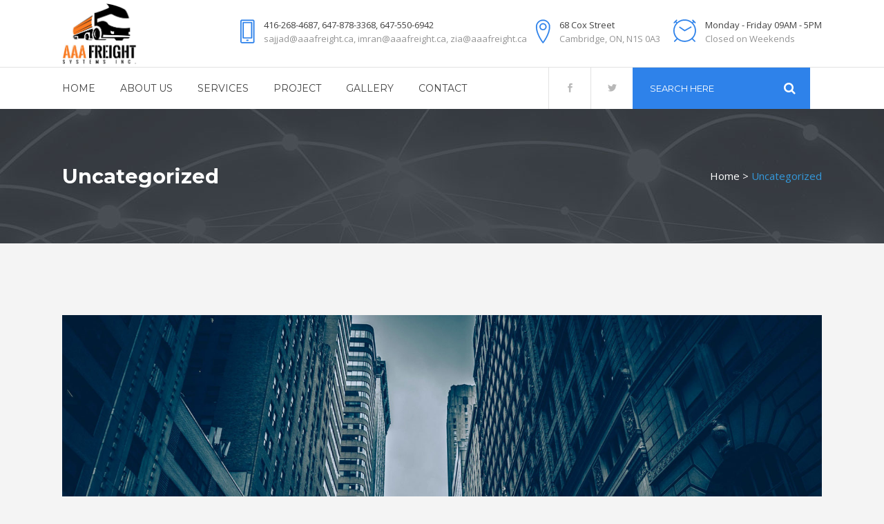

--- FILE ---
content_type: text/html; charset=UTF-8
request_url: https://aaafreight.ca/category/uncategorized/
body_size: 15401
content:
<!DOCTYPE html>
<html lang="en-US">
<head>
	<meta charset="UTF-8" />
	
				<meta name="viewport" content="width=device-width,initial-scale=1,user-scalable=no">
		
            
                        <link rel="shortcut icon" type="image/x-icon" href="https://bridge87.qodeinteractive.com/wp-content/themes/bridge/img/favicon.ico">
            <link rel="apple-touch-icon" href="https://bridge87.qodeinteractive.com/wp-content/themes/bridge/img/favicon.ico"/>
        
	<link rel="profile" href="http://gmpg.org/xfn/11" />
	<link rel="pingback" href="https://aaafreight.ca/xmlrpc.php" />

	<title>AAA FREIGHT SYSTEMS INC | </title>
<meta name='robots' content='max-image-preview:large' />
	<style>img:is([sizes="auto" i], [sizes^="auto," i]) { contain-intrinsic-size: 3000px 1500px }</style>
	<link rel='dns-prefetch' href='//maps.googleapis.com' />
<link rel='dns-prefetch' href='//fonts.googleapis.com' />
<link rel="alternate" type="application/rss+xml" title="AAA FREIGHT SYSTEMS INC &raquo; Feed" href="https://aaafreight.ca/feed/" />
<link rel="alternate" type="application/rss+xml" title="AAA FREIGHT SYSTEMS INC &raquo; Comments Feed" href="https://aaafreight.ca/comments/feed/" />
<link rel="alternate" type="application/rss+xml" title="AAA FREIGHT SYSTEMS INC &raquo; Uncategorized Category Feed" href="https://aaafreight.ca/category/uncategorized/feed/" />
<script type="text/javascript">
/* <![CDATA[ */
window._wpemojiSettings = {"baseUrl":"https:\/\/s.w.org\/images\/core\/emoji\/16.0.1\/72x72\/","ext":".png","svgUrl":"https:\/\/s.w.org\/images\/core\/emoji\/16.0.1\/svg\/","svgExt":".svg","source":{"concatemoji":"https:\/\/aaafreight.ca\/wp-includes\/js\/wp-emoji-release.min.js?ver=6.8.3"}};
/*! This file is auto-generated */
!function(s,n){var o,i,e;function c(e){try{var t={supportTests:e,timestamp:(new Date).valueOf()};sessionStorage.setItem(o,JSON.stringify(t))}catch(e){}}function p(e,t,n){e.clearRect(0,0,e.canvas.width,e.canvas.height),e.fillText(t,0,0);var t=new Uint32Array(e.getImageData(0,0,e.canvas.width,e.canvas.height).data),a=(e.clearRect(0,0,e.canvas.width,e.canvas.height),e.fillText(n,0,0),new Uint32Array(e.getImageData(0,0,e.canvas.width,e.canvas.height).data));return t.every(function(e,t){return e===a[t]})}function u(e,t){e.clearRect(0,0,e.canvas.width,e.canvas.height),e.fillText(t,0,0);for(var n=e.getImageData(16,16,1,1),a=0;a<n.data.length;a++)if(0!==n.data[a])return!1;return!0}function f(e,t,n,a){switch(t){case"flag":return n(e,"\ud83c\udff3\ufe0f\u200d\u26a7\ufe0f","\ud83c\udff3\ufe0f\u200b\u26a7\ufe0f")?!1:!n(e,"\ud83c\udde8\ud83c\uddf6","\ud83c\udde8\u200b\ud83c\uddf6")&&!n(e,"\ud83c\udff4\udb40\udc67\udb40\udc62\udb40\udc65\udb40\udc6e\udb40\udc67\udb40\udc7f","\ud83c\udff4\u200b\udb40\udc67\u200b\udb40\udc62\u200b\udb40\udc65\u200b\udb40\udc6e\u200b\udb40\udc67\u200b\udb40\udc7f");case"emoji":return!a(e,"\ud83e\udedf")}return!1}function g(e,t,n,a){var r="undefined"!=typeof WorkerGlobalScope&&self instanceof WorkerGlobalScope?new OffscreenCanvas(300,150):s.createElement("canvas"),o=r.getContext("2d",{willReadFrequently:!0}),i=(o.textBaseline="top",o.font="600 32px Arial",{});return e.forEach(function(e){i[e]=t(o,e,n,a)}),i}function t(e){var t=s.createElement("script");t.src=e,t.defer=!0,s.head.appendChild(t)}"undefined"!=typeof Promise&&(o="wpEmojiSettingsSupports",i=["flag","emoji"],n.supports={everything:!0,everythingExceptFlag:!0},e=new Promise(function(e){s.addEventListener("DOMContentLoaded",e,{once:!0})}),new Promise(function(t){var n=function(){try{var e=JSON.parse(sessionStorage.getItem(o));if("object"==typeof e&&"number"==typeof e.timestamp&&(new Date).valueOf()<e.timestamp+604800&&"object"==typeof e.supportTests)return e.supportTests}catch(e){}return null}();if(!n){if("undefined"!=typeof Worker&&"undefined"!=typeof OffscreenCanvas&&"undefined"!=typeof URL&&URL.createObjectURL&&"undefined"!=typeof Blob)try{var e="postMessage("+g.toString()+"("+[JSON.stringify(i),f.toString(),p.toString(),u.toString()].join(",")+"));",a=new Blob([e],{type:"text/javascript"}),r=new Worker(URL.createObjectURL(a),{name:"wpTestEmojiSupports"});return void(r.onmessage=function(e){c(n=e.data),r.terminate(),t(n)})}catch(e){}c(n=g(i,f,p,u))}t(n)}).then(function(e){for(var t in e)n.supports[t]=e[t],n.supports.everything=n.supports.everything&&n.supports[t],"flag"!==t&&(n.supports.everythingExceptFlag=n.supports.everythingExceptFlag&&n.supports[t]);n.supports.everythingExceptFlag=n.supports.everythingExceptFlag&&!n.supports.flag,n.DOMReady=!1,n.readyCallback=function(){n.DOMReady=!0}}).then(function(){return e}).then(function(){var e;n.supports.everything||(n.readyCallback(),(e=n.source||{}).concatemoji?t(e.concatemoji):e.wpemoji&&e.twemoji&&(t(e.twemoji),t(e.wpemoji)))}))}((window,document),window._wpemojiSettings);
/* ]]> */
</script>
<style id='wp-emoji-styles-inline-css' type='text/css'>

	img.wp-smiley, img.emoji {
		display: inline !important;
		border: none !important;
		box-shadow: none !important;
		height: 1em !important;
		width: 1em !important;
		margin: 0 0.07em !important;
		vertical-align: -0.1em !important;
		background: none !important;
		padding: 0 !important;
	}
</style>
<link rel='stylesheet' id='wp-block-library-css' href='https://aaafreight.ca/wp-includes/css/dist/block-library/style.min.css?ver=6.8.3' type='text/css' media='all' />
<style id='classic-theme-styles-inline-css' type='text/css'>
/*! This file is auto-generated */
.wp-block-button__link{color:#fff;background-color:#32373c;border-radius:9999px;box-shadow:none;text-decoration:none;padding:calc(.667em + 2px) calc(1.333em + 2px);font-size:1.125em}.wp-block-file__button{background:#32373c;color:#fff;text-decoration:none}
</style>
<style id='global-styles-inline-css' type='text/css'>
:root{--wp--preset--aspect-ratio--square: 1;--wp--preset--aspect-ratio--4-3: 4/3;--wp--preset--aspect-ratio--3-4: 3/4;--wp--preset--aspect-ratio--3-2: 3/2;--wp--preset--aspect-ratio--2-3: 2/3;--wp--preset--aspect-ratio--16-9: 16/9;--wp--preset--aspect-ratio--9-16: 9/16;--wp--preset--color--black: #000000;--wp--preset--color--cyan-bluish-gray: #abb8c3;--wp--preset--color--white: #ffffff;--wp--preset--color--pale-pink: #f78da7;--wp--preset--color--vivid-red: #cf2e2e;--wp--preset--color--luminous-vivid-orange: #ff6900;--wp--preset--color--luminous-vivid-amber: #fcb900;--wp--preset--color--light-green-cyan: #7bdcb5;--wp--preset--color--vivid-green-cyan: #00d084;--wp--preset--color--pale-cyan-blue: #8ed1fc;--wp--preset--color--vivid-cyan-blue: #0693e3;--wp--preset--color--vivid-purple: #9b51e0;--wp--preset--gradient--vivid-cyan-blue-to-vivid-purple: linear-gradient(135deg,rgba(6,147,227,1) 0%,rgb(155,81,224) 100%);--wp--preset--gradient--light-green-cyan-to-vivid-green-cyan: linear-gradient(135deg,rgb(122,220,180) 0%,rgb(0,208,130) 100%);--wp--preset--gradient--luminous-vivid-amber-to-luminous-vivid-orange: linear-gradient(135deg,rgba(252,185,0,1) 0%,rgba(255,105,0,1) 100%);--wp--preset--gradient--luminous-vivid-orange-to-vivid-red: linear-gradient(135deg,rgba(255,105,0,1) 0%,rgb(207,46,46) 100%);--wp--preset--gradient--very-light-gray-to-cyan-bluish-gray: linear-gradient(135deg,rgb(238,238,238) 0%,rgb(169,184,195) 100%);--wp--preset--gradient--cool-to-warm-spectrum: linear-gradient(135deg,rgb(74,234,220) 0%,rgb(151,120,209) 20%,rgb(207,42,186) 40%,rgb(238,44,130) 60%,rgb(251,105,98) 80%,rgb(254,248,76) 100%);--wp--preset--gradient--blush-light-purple: linear-gradient(135deg,rgb(255,206,236) 0%,rgb(152,150,240) 100%);--wp--preset--gradient--blush-bordeaux: linear-gradient(135deg,rgb(254,205,165) 0%,rgb(254,45,45) 50%,rgb(107,0,62) 100%);--wp--preset--gradient--luminous-dusk: linear-gradient(135deg,rgb(255,203,112) 0%,rgb(199,81,192) 50%,rgb(65,88,208) 100%);--wp--preset--gradient--pale-ocean: linear-gradient(135deg,rgb(255,245,203) 0%,rgb(182,227,212) 50%,rgb(51,167,181) 100%);--wp--preset--gradient--electric-grass: linear-gradient(135deg,rgb(202,248,128) 0%,rgb(113,206,126) 100%);--wp--preset--gradient--midnight: linear-gradient(135deg,rgb(2,3,129) 0%,rgb(40,116,252) 100%);--wp--preset--font-size--small: 13px;--wp--preset--font-size--medium: 20px;--wp--preset--font-size--large: 36px;--wp--preset--font-size--x-large: 42px;--wp--preset--spacing--20: 0.44rem;--wp--preset--spacing--30: 0.67rem;--wp--preset--spacing--40: 1rem;--wp--preset--spacing--50: 1.5rem;--wp--preset--spacing--60: 2.25rem;--wp--preset--spacing--70: 3.38rem;--wp--preset--spacing--80: 5.06rem;--wp--preset--shadow--natural: 6px 6px 9px rgba(0, 0, 0, 0.2);--wp--preset--shadow--deep: 12px 12px 50px rgba(0, 0, 0, 0.4);--wp--preset--shadow--sharp: 6px 6px 0px rgba(0, 0, 0, 0.2);--wp--preset--shadow--outlined: 6px 6px 0px -3px rgba(255, 255, 255, 1), 6px 6px rgba(0, 0, 0, 1);--wp--preset--shadow--crisp: 6px 6px 0px rgba(0, 0, 0, 1);}:where(.is-layout-flex){gap: 0.5em;}:where(.is-layout-grid){gap: 0.5em;}body .is-layout-flex{display: flex;}.is-layout-flex{flex-wrap: wrap;align-items: center;}.is-layout-flex > :is(*, div){margin: 0;}body .is-layout-grid{display: grid;}.is-layout-grid > :is(*, div){margin: 0;}:where(.wp-block-columns.is-layout-flex){gap: 2em;}:where(.wp-block-columns.is-layout-grid){gap: 2em;}:where(.wp-block-post-template.is-layout-flex){gap: 1.25em;}:where(.wp-block-post-template.is-layout-grid){gap: 1.25em;}.has-black-color{color: var(--wp--preset--color--black) !important;}.has-cyan-bluish-gray-color{color: var(--wp--preset--color--cyan-bluish-gray) !important;}.has-white-color{color: var(--wp--preset--color--white) !important;}.has-pale-pink-color{color: var(--wp--preset--color--pale-pink) !important;}.has-vivid-red-color{color: var(--wp--preset--color--vivid-red) !important;}.has-luminous-vivid-orange-color{color: var(--wp--preset--color--luminous-vivid-orange) !important;}.has-luminous-vivid-amber-color{color: var(--wp--preset--color--luminous-vivid-amber) !important;}.has-light-green-cyan-color{color: var(--wp--preset--color--light-green-cyan) !important;}.has-vivid-green-cyan-color{color: var(--wp--preset--color--vivid-green-cyan) !important;}.has-pale-cyan-blue-color{color: var(--wp--preset--color--pale-cyan-blue) !important;}.has-vivid-cyan-blue-color{color: var(--wp--preset--color--vivid-cyan-blue) !important;}.has-vivid-purple-color{color: var(--wp--preset--color--vivid-purple) !important;}.has-black-background-color{background-color: var(--wp--preset--color--black) !important;}.has-cyan-bluish-gray-background-color{background-color: var(--wp--preset--color--cyan-bluish-gray) !important;}.has-white-background-color{background-color: var(--wp--preset--color--white) !important;}.has-pale-pink-background-color{background-color: var(--wp--preset--color--pale-pink) !important;}.has-vivid-red-background-color{background-color: var(--wp--preset--color--vivid-red) !important;}.has-luminous-vivid-orange-background-color{background-color: var(--wp--preset--color--luminous-vivid-orange) !important;}.has-luminous-vivid-amber-background-color{background-color: var(--wp--preset--color--luminous-vivid-amber) !important;}.has-light-green-cyan-background-color{background-color: var(--wp--preset--color--light-green-cyan) !important;}.has-vivid-green-cyan-background-color{background-color: var(--wp--preset--color--vivid-green-cyan) !important;}.has-pale-cyan-blue-background-color{background-color: var(--wp--preset--color--pale-cyan-blue) !important;}.has-vivid-cyan-blue-background-color{background-color: var(--wp--preset--color--vivid-cyan-blue) !important;}.has-vivid-purple-background-color{background-color: var(--wp--preset--color--vivid-purple) !important;}.has-black-border-color{border-color: var(--wp--preset--color--black) !important;}.has-cyan-bluish-gray-border-color{border-color: var(--wp--preset--color--cyan-bluish-gray) !important;}.has-white-border-color{border-color: var(--wp--preset--color--white) !important;}.has-pale-pink-border-color{border-color: var(--wp--preset--color--pale-pink) !important;}.has-vivid-red-border-color{border-color: var(--wp--preset--color--vivid-red) !important;}.has-luminous-vivid-orange-border-color{border-color: var(--wp--preset--color--luminous-vivid-orange) !important;}.has-luminous-vivid-amber-border-color{border-color: var(--wp--preset--color--luminous-vivid-amber) !important;}.has-light-green-cyan-border-color{border-color: var(--wp--preset--color--light-green-cyan) !important;}.has-vivid-green-cyan-border-color{border-color: var(--wp--preset--color--vivid-green-cyan) !important;}.has-pale-cyan-blue-border-color{border-color: var(--wp--preset--color--pale-cyan-blue) !important;}.has-vivid-cyan-blue-border-color{border-color: var(--wp--preset--color--vivid-cyan-blue) !important;}.has-vivid-purple-border-color{border-color: var(--wp--preset--color--vivid-purple) !important;}.has-vivid-cyan-blue-to-vivid-purple-gradient-background{background: var(--wp--preset--gradient--vivid-cyan-blue-to-vivid-purple) !important;}.has-light-green-cyan-to-vivid-green-cyan-gradient-background{background: var(--wp--preset--gradient--light-green-cyan-to-vivid-green-cyan) !important;}.has-luminous-vivid-amber-to-luminous-vivid-orange-gradient-background{background: var(--wp--preset--gradient--luminous-vivid-amber-to-luminous-vivid-orange) !important;}.has-luminous-vivid-orange-to-vivid-red-gradient-background{background: var(--wp--preset--gradient--luminous-vivid-orange-to-vivid-red) !important;}.has-very-light-gray-to-cyan-bluish-gray-gradient-background{background: var(--wp--preset--gradient--very-light-gray-to-cyan-bluish-gray) !important;}.has-cool-to-warm-spectrum-gradient-background{background: var(--wp--preset--gradient--cool-to-warm-spectrum) !important;}.has-blush-light-purple-gradient-background{background: var(--wp--preset--gradient--blush-light-purple) !important;}.has-blush-bordeaux-gradient-background{background: var(--wp--preset--gradient--blush-bordeaux) !important;}.has-luminous-dusk-gradient-background{background: var(--wp--preset--gradient--luminous-dusk) !important;}.has-pale-ocean-gradient-background{background: var(--wp--preset--gradient--pale-ocean) !important;}.has-electric-grass-gradient-background{background: var(--wp--preset--gradient--electric-grass) !important;}.has-midnight-gradient-background{background: var(--wp--preset--gradient--midnight) !important;}.has-small-font-size{font-size: var(--wp--preset--font-size--small) !important;}.has-medium-font-size{font-size: var(--wp--preset--font-size--medium) !important;}.has-large-font-size{font-size: var(--wp--preset--font-size--large) !important;}.has-x-large-font-size{font-size: var(--wp--preset--font-size--x-large) !important;}
:where(.wp-block-post-template.is-layout-flex){gap: 1.25em;}:where(.wp-block-post-template.is-layout-grid){gap: 1.25em;}
:where(.wp-block-columns.is-layout-flex){gap: 2em;}:where(.wp-block-columns.is-layout-grid){gap: 2em;}
:root :where(.wp-block-pullquote){font-size: 1.5em;line-height: 1.6;}
</style>
<link rel='stylesheet' id='contact-form-7-css' href='https://aaafreight.ca/wp-content/plugins/contact-form-7/includes/css/styles.css?ver=6.1.4' type='text/css' media='all' />
<link rel='stylesheet' id='rs-plugin-settings-css' href='https://aaafreight.ca/wp-content/plugins/revslider/public/assets/css/rs6.css?ver=6.1.7' type='text/css' media='all' />
<style id='rs-plugin-settings-inline-css' type='text/css'>
#rs-demo-id {}
</style>
<link rel='stylesheet' id='wp-components-css' href='https://aaafreight.ca/wp-includes/css/dist/components/style.min.css?ver=6.8.3' type='text/css' media='all' />
<link rel='stylesheet' id='godaddy-styles-css' href='https://aaafreight.ca/wp-content/mu-plugins/vendor/wpex/godaddy-launch/includes/Dependencies/GoDaddy/Styles/build/latest.css?ver=2.0.2' type='text/css' media='all' />
<link rel='stylesheet' id='mediaelement-css' href='https://aaafreight.ca/wp-includes/js/mediaelement/mediaelementplayer-legacy.min.css?ver=4.2.17' type='text/css' media='all' />
<link rel='stylesheet' id='wp-mediaelement-css' href='https://aaafreight.ca/wp-includes/js/mediaelement/wp-mediaelement.min.css?ver=6.8.3' type='text/css' media='all' />
<link rel='stylesheet' id='bridge-default-style-css' href='https://aaafreight.ca/wp-content/themes/bridge/style.css?ver=6.8.3' type='text/css' media='all' />
<link rel='stylesheet' id='bridge-qode-font_awesome-css' href='https://aaafreight.ca/wp-content/themes/bridge/css/font-awesome/css/font-awesome.min.css?ver=6.8.3' type='text/css' media='all' />
<link rel='stylesheet' id='bridge-qode-font_elegant-css' href='https://aaafreight.ca/wp-content/themes/bridge/css/elegant-icons/style.min.css?ver=6.8.3' type='text/css' media='all' />
<link rel='stylesheet' id='bridge-qode-linea_icons-css' href='https://aaafreight.ca/wp-content/themes/bridge/css/linea-icons/style.css?ver=6.8.3' type='text/css' media='all' />
<link rel='stylesheet' id='bridge-qode-dripicons-css' href='https://aaafreight.ca/wp-content/themes/bridge/css/dripicons/dripicons.css?ver=6.8.3' type='text/css' media='all' />
<link rel='stylesheet' id='bridge-qode-kiko-css' href='https://aaafreight.ca/wp-content/themes/bridge/css/kiko/kiko-all.css?ver=6.8.3' type='text/css' media='all' />
<link rel='stylesheet' id='bridge-stylesheet-css' href='https://aaafreight.ca/wp-content/themes/bridge/css/stylesheet.min.css?ver=6.8.3' type='text/css' media='all' />
<style id='bridge-stylesheet-inline-css' type='text/css'>
   .archive.disabled_footer_top .footer_top_holder, .archive.disabled_footer_bottom .footer_bottom_holder { display: none;}


</style>
<link rel='stylesheet' id='bridge-print-css' href='https://aaafreight.ca/wp-content/themes/bridge/css/print.css?ver=6.8.3' type='text/css' media='all' />
<link rel='stylesheet' id='bridge-style-dynamic-css' href='https://aaafreight.ca/wp-content/themes/bridge/css/style_dynamic.css?ver=1635643073' type='text/css' media='all' />
<link rel='stylesheet' id='bridge-responsive-css' href='https://aaafreight.ca/wp-content/themes/bridge/css/responsive.min.css?ver=6.8.3' type='text/css' media='all' />
<link rel='stylesheet' id='bridge-style-dynamic-responsive-css' href='https://aaafreight.ca/wp-content/themes/bridge/css/style_dynamic_responsive.css?ver=1635643073' type='text/css' media='all' />
<style id='bridge-style-dynamic-responsive-inline-css' type='text/css'>
.testimonial_title_holder h5 {
    font-size: 20px;
    font-weight: 700;
    text-transform: none;
    letter-spacing: 0px;
    font-family: 'Montserrat', sans-serif;
}

.testimonials_c_holder .testimonial_content_inner {
    padding: 53px 45px 50px;
}

.testimonials_c_holder .testimonial_content_inner .testimonial_image_holder {
    margin-bottom: 26px;
}

.testimonials_c_holder .testimonial_content_inner .testimonial_rating_holder {
    margin: 14px 0 19px;
}

.testimonials_c_holder .testimonial_content_inner .testimonial_author {
    margin-top: 29px;
}

.testimonials_c_holder .flex-control-nav li {
    width: 10px;
    height: 10px;
    margin: 0 2px;
}

.testimonials_c_holder .flex-control-nav li a {
    background-color: #afafaf;
}

.testimonials_c_holder .flex-control-nav {
    margin-top: 39px;
}

.qode_video_box .qode_video_image .qode_video_box_button_arrow {
    border-left-color: #fff;
}

.qode_video_box .qode_video_image .qode_video_box_button {
    background-color: #2e82ea;
}

.qode_video_box .qode_video_image:hover .qode_video_box_button {
    background-color: #3c8ff6;
}

.footer_top .widget_nav_menu ul li {
    padding: 0;
}

.footer_top a:hover {
    text-decoration: underline;
}

.wpcf7 form.wpcf7-form p {
    margin-bottom: 2px;
}

.footer_top h5 {
    margin: 8px 0 11px;
}

.title.title_size_small h1 {
    text-transform: none;
}

.breadcrumb .current {
    color: #3498db;
}

.breadcrumb a:hover {
    color: #fff;
}

.breadcrumb {
    font-size: 15px;
}

 .qode-lower-section-z-index .full_section_inner {
z-index: 19;
}

@media only screen and (max-width: 768px) {
.call-to-action h3 {
    text-align: center !important;
}
}

 header:not(.centered_logo) .header_fixed_right_area{
line-height: 26px;
}

@media only screen and (min-width: 1001px) {
.header_top_bottom_holder:after{
content: '';
width: 100%;
height: 0;
position: absolute;
bottom: 60px;
border-top: 1px solid #e2e2e2;
}
}

header.menu_bottom .header_bottom_right_widget_holder .header_bottom_widget.widget_search form>div input[type=text]{
font-family: 'Montserrat', sans-serif;
font-size: 13px;
font-weight: 400;
letter-spacing: 0;
border-radius: 0;
}

@media only screen and (max-width: 1000px){
header.menu_bottom.has_header_fixed_right .mobile_menu_button{
height: 100px;
}

.header_inner_right{
display: none;
}
}


@media only screen and (max-width: 1100px){

header.menu_bottom .header_bottom_right_widget_holder .header_bottom_widget.widget_search form>div input[type=text]{
width: 100px;
}
}

.q_icon_with_title.medium .icon_holder img {
    width: 34px;
}

.q_icon_with_title.medium.custom_icon_image .icon_text_holder {
    padding: 0 0 0 47px;
}

.q_icon_with_title.medium.custom_icon_image .icon_text_holder .icon_text_inner p {
    font-size: 13px;
}

.q_icon_with_title.medium.custom_icon_image .icon_text_holder .icon_text_inner h6 {
   margin: 0 0 -6px 0;
   font-size: 13px;
}

.q_icon_with_title.medium .icon_holder {
    margin-top: 5px;
}

 .header_menu_bottom .header_bottom_right_widget_holder .q_social_icon_holder a > span{
border-top: none;
border-bottom: none;
}

header:not(.with_hover_bg_color) nav.main_menu > ul > li:hover > a{
    opacity: 1;
}

div.comment_form {
    margin: 0 0 104px;
}

@media only screen and (min-width: 601px) and (max-width: 768px) {
.breadcrumb {
position: relative;
margin-top: 15px;
}
}

@media only screen and (max-width: 600px) {
.breadcrumb {
display: none;
}
.title.title_size_small h1 {
    font-size: 25px;
}
h2 a {
    font-size: 24px;
    line-height: 31px;
}
}

@media only screen and (max-width: 1300px){
.stick.menu_bottom.sticky .header_bottom_right_widget_holder .q_social_icon_holder {
display: none;
}
}
header.menu_bottom .header_bottom_right_widget_holder .header_bottom_widget.widget_search {
height: 60px;
}
</style>
<link rel='stylesheet' id='js_composer_front-css' href='https://aaafreight.ca/wp-content/plugins/js_composer/assets/css/js_composer.min.css?ver=6.1' type='text/css' media='all' />
<link rel='stylesheet' id='bridge-style-handle-google-fonts-css' href='https://fonts.googleapis.com/css?family=Raleway%3A100%2C200%2C300%2C400%2C500%2C600%2C700%2C800%2C900%2C100italic%2C300italic%2C400italic%2C700italic%7CMontserrat%3A100%2C200%2C300%2C400%2C500%2C600%2C700%2C800%2C900%2C100italic%2C300italic%2C400italic%2C700italic%7COpen+Sans%3A100%2C200%2C300%2C400%2C500%2C600%2C700%2C800%2C900%2C100italic%2C300italic%2C400italic%2C700italic&#038;subset=latin%2Clatin-ext&#038;ver=1.0.0' type='text/css' media='all' />
<link rel='stylesheet' id='bridge-core-dashboard-style-css' href='https://aaafreight.ca/wp-content/plugins/bridge-core/modules/core-dashboard/assets/css/core-dashboard.min.css?ver=6.8.3' type='text/css' media='all' />
<link rel='stylesheet' id='bridge-childstyle-css' href='https://aaafreight.ca/wp-content/themes/bridge-child/style.css?ver=6.8.3' type='text/css' media='all' />
<script type="text/javascript" src="https://aaafreight.ca/wp-includes/js/jquery/jquery.min.js?ver=3.7.1" id="jquery-core-js"></script>
<script type="text/javascript" src="https://aaafreight.ca/wp-includes/js/jquery/jquery-migrate.min.js?ver=3.4.1" id="jquery-migrate-js"></script>
<script type="text/javascript" src="https://aaafreight.ca/wp-content/plugins/revslider/public/assets/js/revolution.tools.min.js?ver=6.0" id="tp-tools-js"></script>
<script type="text/javascript" src="https://aaafreight.ca/wp-content/plugins/revslider/public/assets/js/rs6.min.js?ver=6.1.7" id="revmin-js"></script>
<link rel="https://api.w.org/" href="https://aaafreight.ca/wp-json/" /><link rel="alternate" title="JSON" type="application/json" href="https://aaafreight.ca/wp-json/wp/v2/categories/1" /><link rel="EditURI" type="application/rsd+xml" title="RSD" href="https://aaafreight.ca/xmlrpc.php?rsd" />
<meta name="generator" content="WordPress 6.8.3" />
<meta name="generator" content="Elementor 3.34.1; features: additional_custom_breakpoints; settings: css_print_method-external, google_font-enabled, font_display-auto">
<style type="text/css">.recentcomments a{display:inline !important;padding:0 !important;margin:0 !important;}</style>			<style>
				.e-con.e-parent:nth-of-type(n+4):not(.e-lazyloaded):not(.e-no-lazyload),
				.e-con.e-parent:nth-of-type(n+4):not(.e-lazyloaded):not(.e-no-lazyload) * {
					background-image: none !important;
				}
				@media screen and (max-height: 1024px) {
					.e-con.e-parent:nth-of-type(n+3):not(.e-lazyloaded):not(.e-no-lazyload),
					.e-con.e-parent:nth-of-type(n+3):not(.e-lazyloaded):not(.e-no-lazyload) * {
						background-image: none !important;
					}
				}
				@media screen and (max-height: 640px) {
					.e-con.e-parent:nth-of-type(n+2):not(.e-lazyloaded):not(.e-no-lazyload),
					.e-con.e-parent:nth-of-type(n+2):not(.e-lazyloaded):not(.e-no-lazyload) * {
						background-image: none !important;
					}
				}
			</style>
			<meta name="generator" content="Powered by WPBakery Page Builder - drag and drop page builder for WordPress."/>
<meta name="generator" content="Powered by Slider Revolution 6.1.7 - responsive, Mobile-Friendly Slider Plugin for WordPress with comfortable drag and drop interface." />
<script type="text/javascript">function setREVStartSize(e){			
			try {								
				var pw = document.getElementById(e.c).parentNode.offsetWidth,
					newh;
				pw = pw===0 || isNaN(pw) ? window.innerWidth : pw;
				e.tabw = e.tabw===undefined ? 0 : parseInt(e.tabw);
				e.thumbw = e.thumbw===undefined ? 0 : parseInt(e.thumbw);
				e.tabh = e.tabh===undefined ? 0 : parseInt(e.tabh);
				e.thumbh = e.thumbh===undefined ? 0 : parseInt(e.thumbh);
				e.tabhide = e.tabhide===undefined ? 0 : parseInt(e.tabhide);
				e.thumbhide = e.thumbhide===undefined ? 0 : parseInt(e.thumbhide);
				e.mh = e.mh===undefined || e.mh=="" || e.mh==="auto" ? 0 : parseInt(e.mh,0);		
				if(e.layout==="fullscreen" || e.l==="fullscreen") 						
					newh = Math.max(e.mh,window.innerHeight);				
				else{					
					e.gw = Array.isArray(e.gw) ? e.gw : [e.gw];
					for (var i in e.rl) if (e.gw[i]===undefined || e.gw[i]===0) e.gw[i] = e.gw[i-1];					
					e.gh = e.el===undefined || e.el==="" || (Array.isArray(e.el) && e.el.length==0)? e.gh : e.el;
					e.gh = Array.isArray(e.gh) ? e.gh : [e.gh];
					for (var i in e.rl) if (e.gh[i]===undefined || e.gh[i]===0) e.gh[i] = e.gh[i-1];
										
					var nl = new Array(e.rl.length),
						ix = 0,						
						sl;					
					e.tabw = e.tabhide>=pw ? 0 : e.tabw;
					e.thumbw = e.thumbhide>=pw ? 0 : e.thumbw;
					e.tabh = e.tabhide>=pw ? 0 : e.tabh;
					e.thumbh = e.thumbhide>=pw ? 0 : e.thumbh;					
					for (var i in e.rl) nl[i] = e.rl[i]<window.innerWidth ? 0 : e.rl[i];
					sl = nl[0];									
					for (var i in nl) if (sl>nl[i] && nl[i]>0) { sl = nl[i]; ix=i;}															
					var m = pw>(e.gw[ix]+e.tabw+e.thumbw) ? 1 : (pw-(e.tabw+e.thumbw)) / (e.gw[ix]);					

					newh =  (e.type==="carousel" && e.justify==="true" ? e.gh[ix] : (e.gh[ix] * m)) + (e.tabh + e.thumbh);
				}			
				
				if(window.rs_init_css===undefined) window.rs_init_css = document.head.appendChild(document.createElement("style"));					
				document.getElementById(e.c).height = newh;
				window.rs_init_css.innerHTML += "#"+e.c+"_wrapper { height: "+newh+"px }";				
			} catch(e){
				console.log("Failure at Presize of Slider:" + e)
			}					   
		  };</script>
		<style type="text/css" id="wp-custom-css">
			
video-block iframe {
	 width: 500px
}		</style>
		<noscript><style> .wpb_animate_when_almost_visible { opacity: 1; }</style></noscript></head>

<body class="archive category category-uncategorized category-1 wp-theme-bridge wp-child-theme-bridge-child bridge-core-2.1.1  qode-page-loading-effect-enabled qode_grid_1300 footer_responsive_adv qode-content-sidebar-responsive qode-child-theme-ver-1.0.0 qode-theme-ver-19.8 qode-theme-bridge qode_header_in_grid wpb-js-composer js-comp-ver-6.1 vc_responsive elementor-default elementor-kit-456" itemscope itemtype="http://schema.org/WebPage">



		<div class="qode-page-loading-effect-holder">
		<div class="ajax_loader"><div class="ajax_loader_1"><div class="cube"></div></div></div>
			</div>
	
<div class="wrapper">
	<div class="wrapper_inner">

    
		<!-- Google Analytics start -->
				<!-- Google Analytics end -->

		
	<header class=" has_header_fixed_right scroll_header_top_area  stick menu_bottom scrolled_not_transparent page_header">
	<div class="header_inner clearfix">
				<div class="header_top_bottom_holder">
			
			<div class="header_bottom clearfix" style='' >
								<div class="container">
					<div class="container_inner clearfix">
																				<div class="header_inner_left">
									<div class="mobile_menu_button">
		<span>
			<i class="qode_icon_font_awesome fa fa-bars " ></i>		</span>
	</div>
								<div class="logo_wrapper" >
	<div class="q_logo">
		<a itemprop="url" href="https://aaafreight.ca/" >
             <img itemprop="image" class="normal" src="https://aaafreight.ca/wp-content/uploads/2019/07/AAA-FREIGHT-SYSTEMS-INC_Edit.jpg" alt="Logo"> 			 <img itemprop="image" class="light" src="https://aaafreight.ca/wp-content/uploads/2019/07/AAA-FREIGHT-SYSTEMS-INC_Edit.jpg" alt="Logo"/> 			 <img itemprop="image" class="dark" src="https://aaafreight.ca/wp-content/uploads/2019/07/AAA-FREIGHT-SYSTEMS-INC_Edit.jpg" alt="Logo"/> 			 <img itemprop="image" class="sticky" src="https://aaafreight.ca/wp-content/uploads/2019/09/footer-logo.png" alt="Logo"/> 			 <img itemprop="image" class="mobile" src="https://aaafreight.ca/wp-content/uploads/2019/07/AAA-FREIGHT-SYSTEMS-INC_Edit.jpg" alt="Logo"/> 					</a>
	</div>
	</div>																	<div class="header_fixed_right_area">
													<div class="textwidget"><p>	<div class="vc_empty_space"  style="height: 23px" ><span
			class="vc_empty_space_inner">
			<span class="empty_space_image"  ></span>
		</span></div>

<span style="display: inline-block;"><div class='q_icon_with_title medium custom_icon_image '><div class="icon_holder " style=" "><img itemprop="image" style="" src="https://aaafreight.ca/wp-content/uploads/2016/12/header-icon-1.png" alt=""></div><div class="icon_text_holder" style=""><div class="icon_text_inner" style=""><h6 class="icon_title" style="color: #424242;">416-268-4687, 647-878-3368, 647-550-6942</h6><p style='color: #949494'>sajjad@aaafreight.ca, imran@aaafreight.ca, zia@aaafreight.ca  </p></div></div></div></span><span style="display: inline-block; margin-right: 18px;"><div class='q_icon_with_title medium custom_icon_image '><div class="icon_holder " style=" "><img itemprop="image" style="" src="https://aaafreight.ca/wp-content/uploads/2016/12/header-icon-2.png" alt=""></div><div class="icon_text_holder" style=""><div class="icon_text_inner" style=""><h6 class="icon_title" style="color: #424242;">68 Cox Street</h6><p style='color: #949494'>Cambridge, ON, N1S 0A3</p></div></div></div></span><span style="display: inline-block;"><div class='q_icon_with_title medium custom_icon_image '><div class="icon_holder " style=" "><img itemprop="image" style="" src="https://aaafreight.ca/wp-content/uploads/2016/12/header-icon-3.png" alt=""></div><div class="icon_text_holder" style=""><div class="icon_text_inner" style=""><h6 class="icon_title" style="color: #424242;">Monday - Friday 09AM - 5PM</h6><p style='color: #949494'>Closed on Weekends</p></div></div></div></span></p></div>
											</div>
															</div>
							<div class="header_menu_bottom">
								<div class="header_menu_bottom_inner">
																			<div class="main_menu_header_inner_right_holder">
																						<nav class="main_menu drop_down">
												<ul id="menu-main-menu" class="clearfix"><li id="nav-menu-item-335" class="menu-item menu-item-type-post_type menu-item-object-page menu-item-home  narrow"><a href="https://aaafreight.ca/" class=""><i class="menu_icon blank fa"></i><span>Home</span><span class="plus"></span></a></li>
<li id="nav-menu-item-364" class="menu-item menu-item-type-post_type menu-item-object-page  narrow"><a href="https://aaafreight.ca/about/" class=""><i class="menu_icon blank fa"></i><span>About Us</span><span class="plus"></span></a></li>
<li id="nav-menu-item-337" class="menu-item menu-item-type-post_type menu-item-object-page  narrow"><a href="https://aaafreight.ca/our-services/" class=""><i class="menu_icon blank fa"></i><span>Services</span><span class="plus"></span></a></li>
<li id="nav-menu-item-428" class="menu-item menu-item-type-post_type menu-item-object-page  narrow"><a href="https://aaafreight.ca/project/" class=""><i class="menu_icon blank fa"></i><span>PROJECT</span><span class="plus"></span></a></li>
<li id="nav-menu-item-388" class="menu-item menu-item-type-post_type menu-item-object-page  narrow"><a href="https://aaafreight.ca/gallery/" class=""><i class="menu_icon blank fa"></i><span>Gallery</span><span class="plus"></span></a></li>
<li id="nav-menu-item-339" class="menu-item menu-item-type-post_type menu-item-object-page  narrow"><a href="https://aaafreight.ca/contact-us/" class=""><i class="menu_icon blank fa"></i><span>Contact</span><span class="plus"></span></a></li>
</ul>											</nav>
											<div class="header_inner_right">
												<div class="side_menu_button_wrapper right">
																											<div class="header_bottom_right_widget_holder"><span class='q_social_icon_holder square_social' data-color=#b8b8b8 data-hover-color=#2e82ea><a itemprop='url' href='https://www.facebook.com/AAA-Freight-Systems-Inc-640901419717874/' target='_blank'><span class='fa-stack ' style='background-color: #ffffff;border-radius: 0px;-webkit-border-radius: 0px;-moz-border-radius: 0px;border-color: #e2e2e2;border-width: 1px;margin: 0 -1px 0 0;font-size: 30px;'><span aria-hidden="true" class="qode_icon_font_elegant social_facebook " style="color: #b8b8b8;font-size: 13px;" ></span></span></a></span><span class='q_social_icon_holder square_social' data-color=#b8b8b8 data-hover-color=#2e82ea><a itemprop='url' href='https://www.twitter.com/' target='_blank'><span class='fa-stack ' style='background-color: #ffffff;border-radius: 0px;-webkit-border-radius: 0px;-moz-border-radius: 0px;border-color: #e2e2e2;border-width: 1px;margin: 0 -1px 0 0;font-size: 30px;'><span aria-hidden="true" class="qode_icon_font_elegant social_twitter " style="color: #b8b8b8;font-size: 13px;" ></span></span></a></span><div class="header_bottom_widget widget_search"><form role="search" method="get" id="searchform" action="https://aaafreight.ca/">
    <div><label class="screen-reader-text" for="s">Search for:</label>
        <input type="text" value="" placeholder="Search Here" name="s" id="s" />
        <input type="submit" id="searchsubmit" value="&#xf002" />
    </div>
</form></div></div>
																																							<div class="side_menu_button">
																																										
													</div>
												</div>
											</div>
										</div>
									</div>
								</div>
								<nav class="mobile_menu">
	<ul id="menu-main-menu-1" class=""><li id="mobile-menu-item-335" class="menu-item menu-item-type-post_type menu-item-object-page menu-item-home "><a href="https://aaafreight.ca/" class=""><span>Home</span></a><span class="mobile_arrow"><i class="fa fa-angle-right"></i><i class="fa fa-angle-down"></i></span></li>
<li id="mobile-menu-item-364" class="menu-item menu-item-type-post_type menu-item-object-page "><a href="https://aaafreight.ca/about/" class=""><span>About Us</span></a><span class="mobile_arrow"><i class="fa fa-angle-right"></i><i class="fa fa-angle-down"></i></span></li>
<li id="mobile-menu-item-337" class="menu-item menu-item-type-post_type menu-item-object-page "><a href="https://aaafreight.ca/our-services/" class=""><span>Services</span></a><span class="mobile_arrow"><i class="fa fa-angle-right"></i><i class="fa fa-angle-down"></i></span></li>
<li id="mobile-menu-item-428" class="menu-item menu-item-type-post_type menu-item-object-page "><a href="https://aaafreight.ca/project/" class=""><span>PROJECT</span></a><span class="mobile_arrow"><i class="fa fa-angle-right"></i><i class="fa fa-angle-down"></i></span></li>
<li id="mobile-menu-item-388" class="menu-item menu-item-type-post_type menu-item-object-page "><a href="https://aaafreight.ca/gallery/" class=""><span>Gallery</span></a><span class="mobile_arrow"><i class="fa fa-angle-right"></i><i class="fa fa-angle-down"></i></span></li>
<li id="mobile-menu-item-339" class="menu-item menu-item-type-post_type menu-item-object-page "><a href="https://aaafreight.ca/contact-us/" class=""><span>Contact</span></a><span class="mobile_arrow"><i class="fa fa-angle-right"></i><i class="fa fa-angle-down"></i></span></li>
</ul></nav>																						</div>
					</div>
									</div>
			</div>
		</div>

</header>	<a id="back_to_top" href="#">
        <span class="fa-stack">
            <i class="qode_icon_font_awesome fa fa-arrow-up " ></i>        </span>
	</a>
	
	
    
    	
    
    <div class="content content_top_margin_none">
        <div class="content_inner  ">
    			<div class="title_outer title_without_animation"    data-height="195">
		<div class="title title_size_small  position_left  has_fixed_background " style="background-size:1920px auto;background-image:url(https://bridge87.qodeinteractive.com/wp-content/uploads/2016/12/title-image.jpg);height:195px;">
			<div class="image not_responsive"><img itemprop="image" src="https://bridge87.qodeinteractive.com/wp-content/uploads/2016/12/title-image.jpg" alt="&nbsp;" /> </div>
										<div class="title_holder"  style="padding-top:0;height:195px;">
					<div class="container">
						<div class="container_inner clearfix">
								<div class="title_subtitle_holder" >
                                                                									<div class="title_subtitle_holder_inner">
																										<h1 ><span>Uncategorized</span></h1>
																	
																												<div class="breadcrumb" > <div class="breadcrumbs"><div itemprop="breadcrumb" class="breadcrumbs_inner"><a href="https://aaafreight.ca/">Home</a><span class="delimiter">&nbsp;>&nbsp;</span><span class="current">Uncategorized</span></div></div></div>
																										</div>
								                                                            </div>
						</div>
					</div>
				</div>
								</div>
			</div>
		<div class="container">
        		<div class="container_inner default_template_holder clearfix">
							<div class="blog_holder blog_large_image">

	
    <!--if template name is defined than it is used our template and we can use query '$blog_query'-->
    
        <!--otherwise it is archive or category page and we don't have query-->
                    		<article id="post-1" class="post-1 post type-post status-publish format-standard has-post-thumbnail hentry category-uncategorized">
			<div class="post_content_holder">
									<div class="post_image">
						<a itemprop="url" href="https://aaafreight.ca/hello-world/" title="Blog Post Title">
							<img fetchpriority="high" width="1920" height="1280" src="https://aaafreight.ca/wp-content/uploads/2019/02/gallery-6.jpg" class="attachment-full size-full wp-post-image" alt="" decoding="async" srcset="https://aaafreight.ca/wp-content/uploads/2019/02/gallery-6.jpg 1920w, https://aaafreight.ca/wp-content/uploads/2019/02/gallery-6-300x200.jpg 300w, https://aaafreight.ca/wp-content/uploads/2019/02/gallery-6-768x512.jpg 768w, https://aaafreight.ca/wp-content/uploads/2019/02/gallery-6-1024x683.jpg 1024w, https://aaafreight.ca/wp-content/uploads/2019/02/gallery-6-1600x1067.jpg 1600w" sizes="(max-width: 1920px) 100vw, 1920px" />						</a>
					</div>
								<div class="post_text">
					<div class="post_text_inner">
						<h2 itemprop="name" class="entry_title"><span itemprop="dateCreated" class="date entry_date updated">12 Jul<meta itemprop="interactionCount" content="UserComments: 0"/></span> <a itemprop="url" href="https://aaafreight.ca/hello-world/" title="Blog Post Title">Blog Post Title</a></h2>
						<div class="post_info">
							<span class="time">Posted at 00:21h</span>
							in <a href="https://aaafreight.ca/category/uncategorized/" rel="category tag">Uncategorized</a>                                                            <span class="post_author">
                                    by                                    <a itemprop="author" class="post_author_link" href="https://aaafreight.ca/author/admin/">admin</a>
                                </span>
                            															<span class="dots"><i class="fa fa-square"></i></span><a itemprop="url" class="post_comments" href="https://aaafreight.ca/hello-world/#comments" target="_self">1 Comment</a>
																							<span class="dots"><i class="fa fa-square"></i></span><div class="blog_like">
									<a  href="#" class="qode-like" id="qode-like-1" title="Like this">0<span>  Likes</span></a>								</div>
																						<span class="dots"><i class="fa fa-square"></i></span><div class="blog_share qode_share"><div class="social_share_holder"><a href="javascript:void(0)" target="_self"><span class="social_share_title">Share</span></a><div class="social_share_dropdown"><div class="inner_arrow"></div><ul><li class="facebook_share"><a href="javascript:void(0)" onclick="window.open('https://www.facebook.com/sharer.php?u=https%3A%2F%2Faaafreight.ca%2Fhello-world%2F', 'sharer', 'toolbar=0,status=0,width=620,height=280');"><i class="fa fa-facebook"></i></a></li><li class="twitter_share"><a href="#" onclick="popUp=window.open('https://twitter.com/share?status=What+goes+into+a+blog+post%3F+Helpful%2C+industry-specific+content+that%3A+1%29+gives+readers+a+useful+takeaway%2C+and+2%29+shows+https://aaafreight.ca/hello-world/', 'popupwindow', 'scrollbars=yes,width=800,height=400');popUp.focus();return false;"><i class="fa fa-twitter"></i></a></li><li  class="linkedin_share"><a href="#" onclick="popUp=window.open('https://linkedin.com/shareArticle?mini=true&amp;url=https%3A%2F%2Faaafreight.ca%2Fhello-world%2F&amp;title=Blog+Post+Title', 'popupwindow', 'scrollbars=yes,width=800,height=400');popUp.focus();return false"><i class="fa fa-linkedin"></i></a></li><li  class="pinterest_share"><a href="#" onclick="popUp=window.open('https://pinterest.com/pin/create/button/?url=https%3A%2F%2Faaafreight.ca%2Fhello-world%2F&amp;description=Blog Post Title&amp;media=https%3A%2F%2Faaafreight.ca%2Fwp-content%2Fuploads%2F2019%2F02%2Fgallery-6.jpg', 'popupwindow', 'scrollbars=yes,width=800,height=400');popUp.focus();return false"><i class="fa fa-pinterest"></i></a></li></ul></div></div></div>	
													</div>

                        <p itemprop="description" class="post_excerpt">What goes into a blog post? Helpful, industry-specific content that: 1) gives readers a useful takeaway, and 2) shows you're an industry expert. 

Use your company's blog posts to opine on current industry topics, humanize your company, and show how your products and services can...</p>                                <div class="post_more">
                                    <a itemprop="url" href="https://aaafreight.ca/hello-world/" class="qbutton small">Read More</a>
                                </div>
                            					</div>
				</div>
			</div>
		</article>
		

                                                                                                </div>
					</div>
        	</div>
		
	</div>
</div>



	<footer >
		<div class="footer_inner clearfix">
				<div class="footer_top_holder">
            			<div class="footer_top">
								<div class="container">
					<div class="container_inner">
																	<div class="three_columns clearfix">
								<div class="column1 footer_col1">
									<div class="column_inner">
										<div id="text-2" class="widget widget_text"><h5>About Us</h5>			<div class="textwidget">Established in 2018 AAA Freight Systems was created to provide high-quality services to our customers. Our fleet and services are designed to allow flexibility to your supply chain while accomplishing the most complex delivery when required. The more customers and orders we get, the more complicated logistics becomes and we believe this.
</div>
		</div><span class='q_social_icon_holder square_social' data-color=#ffffff data-hover-background-color=#2e82ea data-hover-color=#ffffff><a itemprop='url' href='https://www.facebook.com/' target='_blank'><span class='fa-stack ' style='background-color: #42464b;border-radius: 1px;-webkit-border-radius: 1px;-moz-border-radius: 1px;border-width: 0px;margin: 0 3px 0 0;font-size: 13px;'><span aria-hidden="true" class="qode_icon_font_elegant social_facebook " style="color: #ffffff;font-size: 10px;" ></span></span></a></span><span class='q_social_icon_holder square_social' data-color=#ffffff data-hover-background-color=#2e82ea data-hover-color=#ffffff><a itemprop='url' href='https://www.twitter.com/' target='_blank'><span class='fa-stack ' style='background-color: #42464b;border-radius: 1px;-webkit-border-radius: 1px;-moz-border-radius: 1px;border-width: 0px;margin: 0 3px 0 0;font-size: 13px;'><span aria-hidden="true" class="qode_icon_font_elegant social_twitter " style="color: #ffffff;font-size: 10px;" ></span></span></a></span><span class='q_social_icon_holder square_social' data-color=#ffffff data-hover-background-color=#2e82ea data-hover-color=#ffffff><a itemprop='url' href='https://www.pinterest.com/' target='_blank'><span class='fa-stack ' style='background-color: #42464b;border-radius: 1px;-webkit-border-radius: 1px;-moz-border-radius: 1px;border-width: 0px;margin: 0 0 0 0;font-size: 13px;'><span aria-hidden="true" class="qode_icon_font_elegant social_pinterest " style="color: #ffffff;font-size: 10px;" ></span></span></a></span><div id="text-6" class="widget widget_text">			<div class="textwidget">	<div class="vc_empty_space"  style="height: 20px" ><span
			class="vc_empty_space_inner">
			<span class="empty_space_image"  ></span>
		</span></div>


</div>
		</div>									</div>
								</div>
								<div class="column2 footer_col2">
									<div class="column_inner">
										<div id="text-3" class="widget widget_text"><h5>Address</h5>			<div class="textwidget"><p>AAA FREIGHT SYSTEMS INC.<br />
68 Cox Street, Cambridge,<br />
Ontario, N1S 0A3<br />
Phone: 416-268-4687, 647-878-3368, 647-550-6942<br />
Email:  sajjad@aaafreight.ca, imran@aaafreight.ca, zia@aaafreight.ca</p>
</div>
		</div><div id="text-7" class="widget widget_text">			<div class="textwidget">	<div class="vc_empty_space"  style="height: 8px" ><span
			class="vc_empty_space_inner">
			<span class="empty_space_image"  ></span>
		</span></div>

</div>
		</div>									</div>
								</div>
								<div class="column3 footer_col3">
									<div class="column_inner">
										<div id="text-4" class="widget widget_text"><h5>Contact us</h5>			<div class="textwidget">	<div class="vc_empty_space"  style="height: 15px" ><span
			class="vc_empty_space_inner">
			<span class="empty_space_image"  ></span>
		</span></div>




<div class="wpcf7 no-js" id="wpcf7-f104-o1" lang="en-US" dir="ltr" data-wpcf7-id="104">
<div class="screen-reader-response"><p role="status" aria-live="polite" aria-atomic="true"></p> <ul></ul></div>
<form action="/category/uncategorized/#wpcf7-f104-o1" method="post" class="wpcf7-form init cf7_custom_style_1" aria-label="Contact form" novalidate="novalidate" data-status="init">
<fieldset class="hidden-fields-container"><input type="hidden" name="_wpcf7" value="104" /><input type="hidden" name="_wpcf7_version" value="6.1.4" /><input type="hidden" name="_wpcf7_locale" value="en_US" /><input type="hidden" name="_wpcf7_unit_tag" value="wpcf7-f104-o1" /><input type="hidden" name="_wpcf7_container_post" value="0" /><input type="hidden" name="_wpcf7_posted_data_hash" value="" />
</fieldset>
<p><span class="wpcf7-form-control-wrap" data-name="full-name"><input size="40" maxlength="400" class="wpcf7-form-control wpcf7-text" aria-invalid="false" placeholder="Your Full Name" value="" type="text" name="full-name" /></span>
</p>
<p><span class="wpcf7-form-control-wrap" data-name="email"><input size="40" maxlength="400" class="wpcf7-form-control wpcf7-email wpcf7-text wpcf7-validates-as-email" aria-invalid="false" placeholder="Your E-mail Address" value="" type="email" name="email" /></span>
</p>
<p><span class="wpcf7-form-control-wrap" data-name="message"><textarea cols="40" rows="10" maxlength="2000" class="wpcf7-form-control wpcf7-textarea" aria-invalid="false" placeholder="Your Message Here" name="message"></textarea></span>
</p>
<p><input class="wpcf7-form-control wpcf7-submit has-spinner" type="submit" value="Send us a message" />
</p><div class="wpcf7-response-output" aria-hidden="true"></div>
</form>
</div>
</div>
		</div>									</div>
								</div>
							</div>
															</div>
				</div>
							</div>
					</div>
							<div class="footer_bottom_holder">
                								<div class="container">
					<div class="container_inner">
										<div class="two_columns_50_50 footer_bottom_columns clearfix">
					<div class="column1 footer_bottom_column">
						<div class="column_inner">
							<div class="footer_bottom">
											<div class="textwidget">&copy; Copyright 2024 By AAA FREIGHT SYSTEMS INC. </div>
									</div>
						</div>
					</div>
					<div class="column2 footer_bottom_column">
						<div class="column_inner">
							<div class="footer_bottom">
															</div>
						</div>
					</div>
				</div>
											</div>
			</div>
						</div>
				</div>
	</footer>
		
</div>
</div>
<script type="speculationrules">
{"prefetch":[{"source":"document","where":{"and":[{"href_matches":"\/*"},{"not":{"href_matches":["\/wp-*.php","\/wp-admin\/*","\/wp-content\/uploads\/*","\/wp-content\/*","\/wp-content\/plugins\/*","\/wp-content\/themes\/bridge-child\/*","\/wp-content\/themes\/bridge\/*","\/*\\?(.+)"]}},{"not":{"selector_matches":"a[rel~=\"nofollow\"]"}},{"not":{"selector_matches":".no-prefetch, .no-prefetch a"}}]},"eagerness":"conservative"}]}
</script>
			<script>
				const lazyloadRunObserver = () => {
					const lazyloadBackgrounds = document.querySelectorAll( `.e-con.e-parent:not(.e-lazyloaded)` );
					const lazyloadBackgroundObserver = new IntersectionObserver( ( entries ) => {
						entries.forEach( ( entry ) => {
							if ( entry.isIntersecting ) {
								let lazyloadBackground = entry.target;
								if( lazyloadBackground ) {
									lazyloadBackground.classList.add( 'e-lazyloaded' );
								}
								lazyloadBackgroundObserver.unobserve( entry.target );
							}
						});
					}, { rootMargin: '200px 0px 200px 0px' } );
					lazyloadBackgrounds.forEach( ( lazyloadBackground ) => {
						lazyloadBackgroundObserver.observe( lazyloadBackground );
					} );
				};
				const events = [
					'DOMContentLoaded',
					'elementor/lazyload/observe',
				];
				events.forEach( ( event ) => {
					document.addEventListener( event, lazyloadRunObserver );
				} );
			</script>
			<script type="text/html" id="wpb-modifications"></script><script type="text/javascript" src="https://aaafreight.ca/wp-includes/js/dist/hooks.min.js?ver=4d63a3d491d11ffd8ac6" id="wp-hooks-js"></script>
<script type="text/javascript" src="https://aaafreight.ca/wp-includes/js/dist/i18n.min.js?ver=5e580eb46a90c2b997e6" id="wp-i18n-js"></script>
<script type="text/javascript" id="wp-i18n-js-after">
/* <![CDATA[ */
wp.i18n.setLocaleData( { 'text direction\u0004ltr': [ 'ltr' ] } );
/* ]]> */
</script>
<script type="text/javascript" src="https://aaafreight.ca/wp-content/plugins/contact-form-7/includes/swv/js/index.js?ver=6.1.4" id="swv-js"></script>
<script type="text/javascript" id="contact-form-7-js-before">
/* <![CDATA[ */
var wpcf7 = {
    "api": {
        "root": "https:\/\/aaafreight.ca\/wp-json\/",
        "namespace": "contact-form-7\/v1"
    },
    "cached": 1
};
/* ]]> */
</script>
<script type="text/javascript" src="https://aaafreight.ca/wp-content/plugins/contact-form-7/includes/js/index.js?ver=6.1.4" id="contact-form-7-js"></script>
<script type="text/javascript" src="https://aaafreight.ca/wp-includes/js/jquery/ui/core.min.js?ver=1.13.3" id="jquery-ui-core-js"></script>
<script type="text/javascript" src="https://aaafreight.ca/wp-includes/js/jquery/ui/accordion.min.js?ver=1.13.3" id="jquery-ui-accordion-js"></script>
<script type="text/javascript" src="https://aaafreight.ca/wp-includes/js/jquery/ui/menu.min.js?ver=1.13.3" id="jquery-ui-menu-js"></script>
<script type="text/javascript" src="https://aaafreight.ca/wp-includes/js/dist/dom-ready.min.js?ver=f77871ff7694fffea381" id="wp-dom-ready-js"></script>
<script type="text/javascript" src="https://aaafreight.ca/wp-includes/js/dist/a11y.min.js?ver=3156534cc54473497e14" id="wp-a11y-js"></script>
<script type="text/javascript" src="https://aaafreight.ca/wp-includes/js/jquery/ui/autocomplete.min.js?ver=1.13.3" id="jquery-ui-autocomplete-js"></script>
<script type="text/javascript" src="https://aaafreight.ca/wp-includes/js/jquery/ui/controlgroup.min.js?ver=1.13.3" id="jquery-ui-controlgroup-js"></script>
<script type="text/javascript" src="https://aaafreight.ca/wp-includes/js/jquery/ui/checkboxradio.min.js?ver=1.13.3" id="jquery-ui-checkboxradio-js"></script>
<script type="text/javascript" src="https://aaafreight.ca/wp-includes/js/jquery/ui/button.min.js?ver=1.13.3" id="jquery-ui-button-js"></script>
<script type="text/javascript" src="https://aaafreight.ca/wp-includes/js/jquery/ui/datepicker.min.js?ver=1.13.3" id="jquery-ui-datepicker-js"></script>
<script type="text/javascript" id="jquery-ui-datepicker-js-after">
/* <![CDATA[ */
jQuery(function(jQuery){jQuery.datepicker.setDefaults({"closeText":"Close","currentText":"Today","monthNames":["January","February","March","April","May","June","July","August","September","October","November","December"],"monthNamesShort":["Jan","Feb","Mar","Apr","May","Jun","Jul","Aug","Sep","Oct","Nov","Dec"],"nextText":"Next","prevText":"Previous","dayNames":["Sunday","Monday","Tuesday","Wednesday","Thursday","Friday","Saturday"],"dayNamesShort":["Sun","Mon","Tue","Wed","Thu","Fri","Sat"],"dayNamesMin":["S","M","T","W","T","F","S"],"dateFormat":"MM d, yy","firstDay":0,"isRTL":false});});
/* ]]> */
</script>
<script type="text/javascript" src="https://aaafreight.ca/wp-includes/js/jquery/ui/mouse.min.js?ver=1.13.3" id="jquery-ui-mouse-js"></script>
<script type="text/javascript" src="https://aaafreight.ca/wp-includes/js/jquery/ui/resizable.min.js?ver=1.13.3" id="jquery-ui-resizable-js"></script>
<script type="text/javascript" src="https://aaafreight.ca/wp-includes/js/jquery/ui/draggable.min.js?ver=1.13.3" id="jquery-ui-draggable-js"></script>
<script type="text/javascript" src="https://aaafreight.ca/wp-includes/js/jquery/ui/dialog.min.js?ver=1.13.3" id="jquery-ui-dialog-js"></script>
<script type="text/javascript" src="https://aaafreight.ca/wp-includes/js/jquery/ui/droppable.min.js?ver=1.13.3" id="jquery-ui-droppable-js"></script>
<script type="text/javascript" src="https://aaafreight.ca/wp-includes/js/jquery/ui/progressbar.min.js?ver=1.13.3" id="jquery-ui-progressbar-js"></script>
<script type="text/javascript" src="https://aaafreight.ca/wp-includes/js/jquery/ui/selectable.min.js?ver=1.13.3" id="jquery-ui-selectable-js"></script>
<script type="text/javascript" src="https://aaafreight.ca/wp-includes/js/jquery/ui/sortable.min.js?ver=1.13.3" id="jquery-ui-sortable-js"></script>
<script type="text/javascript" src="https://aaafreight.ca/wp-includes/js/jquery/ui/slider.min.js?ver=1.13.3" id="jquery-ui-slider-js"></script>
<script type="text/javascript" src="https://aaafreight.ca/wp-includes/js/jquery/ui/spinner.min.js?ver=1.13.3" id="jquery-ui-spinner-js"></script>
<script type="text/javascript" src="https://aaafreight.ca/wp-includes/js/jquery/ui/tooltip.min.js?ver=1.13.3" id="jquery-ui-tooltip-js"></script>
<script type="text/javascript" src="https://aaafreight.ca/wp-includes/js/jquery/ui/tabs.min.js?ver=1.13.3" id="jquery-ui-tabs-js"></script>
<script type="text/javascript" src="https://aaafreight.ca/wp-includes/js/jquery/ui/effect.min.js?ver=1.13.3" id="jquery-effects-core-js"></script>
<script type="text/javascript" src="https://aaafreight.ca/wp-includes/js/jquery/ui/effect-blind.min.js?ver=1.13.3" id="jquery-effects-blind-js"></script>
<script type="text/javascript" src="https://aaafreight.ca/wp-includes/js/jquery/ui/effect-bounce.min.js?ver=1.13.3" id="jquery-effects-bounce-js"></script>
<script type="text/javascript" src="https://aaafreight.ca/wp-includes/js/jquery/ui/effect-clip.min.js?ver=1.13.3" id="jquery-effects-clip-js"></script>
<script type="text/javascript" src="https://aaafreight.ca/wp-includes/js/jquery/ui/effect-drop.min.js?ver=1.13.3" id="jquery-effects-drop-js"></script>
<script type="text/javascript" src="https://aaafreight.ca/wp-includes/js/jquery/ui/effect-explode.min.js?ver=1.13.3" id="jquery-effects-explode-js"></script>
<script type="text/javascript" src="https://aaafreight.ca/wp-includes/js/jquery/ui/effect-fade.min.js?ver=1.13.3" id="jquery-effects-fade-js"></script>
<script type="text/javascript" src="https://aaafreight.ca/wp-includes/js/jquery/ui/effect-fold.min.js?ver=1.13.3" id="jquery-effects-fold-js"></script>
<script type="text/javascript" src="https://aaafreight.ca/wp-includes/js/jquery/ui/effect-highlight.min.js?ver=1.13.3" id="jquery-effects-highlight-js"></script>
<script type="text/javascript" src="https://aaafreight.ca/wp-includes/js/jquery/ui/effect-pulsate.min.js?ver=1.13.3" id="jquery-effects-pulsate-js"></script>
<script type="text/javascript" src="https://aaafreight.ca/wp-includes/js/jquery/ui/effect-size.min.js?ver=1.13.3" id="jquery-effects-size-js"></script>
<script type="text/javascript" src="https://aaafreight.ca/wp-includes/js/jquery/ui/effect-scale.min.js?ver=1.13.3" id="jquery-effects-scale-js"></script>
<script type="text/javascript" src="https://aaafreight.ca/wp-includes/js/jquery/ui/effect-shake.min.js?ver=1.13.3" id="jquery-effects-shake-js"></script>
<script type="text/javascript" src="https://aaafreight.ca/wp-includes/js/jquery/ui/effect-slide.min.js?ver=1.13.3" id="jquery-effects-slide-js"></script>
<script type="text/javascript" src="https://aaafreight.ca/wp-includes/js/jquery/ui/effect-transfer.min.js?ver=1.13.3" id="jquery-effects-transfer-js"></script>
<script type="text/javascript" src="https://aaafreight.ca/wp-content/themes/bridge/js/plugins/doubletaptogo.js?ver=6.8.3" id="doubleTapToGo-js"></script>
<script type="text/javascript" src="https://aaafreight.ca/wp-content/themes/bridge/js/plugins/modernizr.min.js?ver=6.8.3" id="modernizr-js"></script>
<script type="text/javascript" src="https://aaafreight.ca/wp-content/themes/bridge/js/plugins/jquery.appear.js?ver=6.8.3" id="appear-js"></script>
<script type="text/javascript" src="https://aaafreight.ca/wp-includes/js/hoverIntent.min.js?ver=1.10.2" id="hoverIntent-js"></script>
<script type="text/javascript" src="https://aaafreight.ca/wp-content/themes/bridge/js/plugins/counter.js?ver=6.8.3" id="counter-js"></script>
<script type="text/javascript" src="https://aaafreight.ca/wp-content/themes/bridge/js/plugins/easypiechart.js?ver=6.8.3" id="easyPieChart-js"></script>
<script type="text/javascript" src="https://aaafreight.ca/wp-content/themes/bridge/js/plugins/mixitup.js?ver=6.8.3" id="mixItUp-js"></script>
<script type="text/javascript" src="https://aaafreight.ca/wp-content/themes/bridge/js/plugins/jquery.prettyPhoto.js?ver=6.8.3" id="prettyphoto-js"></script>
<script type="text/javascript" src="https://aaafreight.ca/wp-content/themes/bridge/js/plugins/jquery.fitvids.js?ver=6.8.3" id="fitvids-js"></script>
<script type="text/javascript" src="https://aaafreight.ca/wp-content/themes/bridge/js/plugins/jquery.flexslider-min.js?ver=6.8.3" id="flexslider-js"></script>
<script type="text/javascript" id="mediaelement-core-js-before">
/* <![CDATA[ */
var mejsL10n = {"language":"en","strings":{"mejs.download-file":"Download File","mejs.install-flash":"You are using a browser that does not have Flash player enabled or installed. Please turn on your Flash player plugin or download the latest version from https:\/\/get.adobe.com\/flashplayer\/","mejs.fullscreen":"Fullscreen","mejs.play":"Play","mejs.pause":"Pause","mejs.time-slider":"Time Slider","mejs.time-help-text":"Use Left\/Right Arrow keys to advance one second, Up\/Down arrows to advance ten seconds.","mejs.live-broadcast":"Live Broadcast","mejs.volume-help-text":"Use Up\/Down Arrow keys to increase or decrease volume.","mejs.unmute":"Unmute","mejs.mute":"Mute","mejs.volume-slider":"Volume Slider","mejs.video-player":"Video Player","mejs.audio-player":"Audio Player","mejs.captions-subtitles":"Captions\/Subtitles","mejs.captions-chapters":"Chapters","mejs.none":"None","mejs.afrikaans":"Afrikaans","mejs.albanian":"Albanian","mejs.arabic":"Arabic","mejs.belarusian":"Belarusian","mejs.bulgarian":"Bulgarian","mejs.catalan":"Catalan","mejs.chinese":"Chinese","mejs.chinese-simplified":"Chinese (Simplified)","mejs.chinese-traditional":"Chinese (Traditional)","mejs.croatian":"Croatian","mejs.czech":"Czech","mejs.danish":"Danish","mejs.dutch":"Dutch","mejs.english":"English","mejs.estonian":"Estonian","mejs.filipino":"Filipino","mejs.finnish":"Finnish","mejs.french":"French","mejs.galician":"Galician","mejs.german":"German","mejs.greek":"Greek","mejs.haitian-creole":"Haitian Creole","mejs.hebrew":"Hebrew","mejs.hindi":"Hindi","mejs.hungarian":"Hungarian","mejs.icelandic":"Icelandic","mejs.indonesian":"Indonesian","mejs.irish":"Irish","mejs.italian":"Italian","mejs.japanese":"Japanese","mejs.korean":"Korean","mejs.latvian":"Latvian","mejs.lithuanian":"Lithuanian","mejs.macedonian":"Macedonian","mejs.malay":"Malay","mejs.maltese":"Maltese","mejs.norwegian":"Norwegian","mejs.persian":"Persian","mejs.polish":"Polish","mejs.portuguese":"Portuguese","mejs.romanian":"Romanian","mejs.russian":"Russian","mejs.serbian":"Serbian","mejs.slovak":"Slovak","mejs.slovenian":"Slovenian","mejs.spanish":"Spanish","mejs.swahili":"Swahili","mejs.swedish":"Swedish","mejs.tagalog":"Tagalog","mejs.thai":"Thai","mejs.turkish":"Turkish","mejs.ukrainian":"Ukrainian","mejs.vietnamese":"Vietnamese","mejs.welsh":"Welsh","mejs.yiddish":"Yiddish"}};
/* ]]> */
</script>
<script type="text/javascript" src="https://aaafreight.ca/wp-includes/js/mediaelement/mediaelement-and-player.min.js?ver=4.2.17" id="mediaelement-core-js"></script>
<script type="text/javascript" src="https://aaafreight.ca/wp-includes/js/mediaelement/mediaelement-migrate.min.js?ver=6.8.3" id="mediaelement-migrate-js"></script>
<script type="text/javascript" id="mediaelement-js-extra">
/* <![CDATA[ */
var _wpmejsSettings = {"pluginPath":"\/wp-includes\/js\/mediaelement\/","classPrefix":"mejs-","stretching":"responsive","audioShortcodeLibrary":"mediaelement","videoShortcodeLibrary":"mediaelement"};
/* ]]> */
</script>
<script type="text/javascript" src="https://aaafreight.ca/wp-includes/js/mediaelement/wp-mediaelement.min.js?ver=6.8.3" id="wp-mediaelement-js"></script>
<script type="text/javascript" src="https://aaafreight.ca/wp-content/themes/bridge/js/plugins/infinitescroll.min.js?ver=6.8.3" id="infiniteScroll-js"></script>
<script type="text/javascript" src="https://aaafreight.ca/wp-content/themes/bridge/js/plugins/jquery.waitforimages.js?ver=6.8.3" id="waitforimages-js"></script>
<script type="text/javascript" src="https://aaafreight.ca/wp-includes/js/jquery/jquery.form.min.js?ver=4.3.0" id="jquery-form-js"></script>
<script type="text/javascript" src="https://aaafreight.ca/wp-content/themes/bridge/js/plugins/waypoints.min.js?ver=6.8.3" id="waypoints-js"></script>
<script type="text/javascript" src="https://aaafreight.ca/wp-content/themes/bridge/js/plugins/jplayer.min.js?ver=6.8.3" id="jplayer-js"></script>
<script type="text/javascript" src="https://aaafreight.ca/wp-content/themes/bridge/js/plugins/bootstrap.carousel.js?ver=6.8.3" id="bootstrapCarousel-js"></script>
<script type="text/javascript" src="https://aaafreight.ca/wp-content/themes/bridge/js/plugins/skrollr.js?ver=6.8.3" id="skrollr-js"></script>
<script type="text/javascript" src="https://aaafreight.ca/wp-content/themes/bridge/js/plugins/Chart.min.js?ver=6.8.3" id="charts-js"></script>
<script type="text/javascript" src="https://aaafreight.ca/wp-content/themes/bridge/js/plugins/jquery.easing.1.3.js?ver=6.8.3" id="easing-js"></script>
<script type="text/javascript" src="https://aaafreight.ca/wp-content/themes/bridge/js/plugins/abstractBaseClass.js?ver=6.8.3" id="abstractBaseClass-js"></script>
<script type="text/javascript" src="https://aaafreight.ca/wp-content/themes/bridge/js/plugins/jquery.countdown.js?ver=6.8.3" id="countdown-js"></script>
<script type="text/javascript" src="https://aaafreight.ca/wp-content/themes/bridge/js/plugins/jquery.multiscroll.min.js?ver=6.8.3" id="multiscroll-js"></script>
<script type="text/javascript" src="https://aaafreight.ca/wp-content/themes/bridge/js/plugins/jquery.justifiedGallery.min.js?ver=6.8.3" id="justifiedGallery-js"></script>
<script type="text/javascript" src="https://aaafreight.ca/wp-content/themes/bridge/js/plugins/bigtext.js?ver=6.8.3" id="bigtext-js"></script>
<script type="text/javascript" src="https://aaafreight.ca/wp-content/themes/bridge/js/plugins/jquery.sticky-kit.min.js?ver=6.8.3" id="stickyKit-js"></script>
<script type="text/javascript" src="https://aaafreight.ca/wp-content/themes/bridge/js/plugins/owl.carousel.min.js?ver=6.8.3" id="owlCarousel-js"></script>
<script type="text/javascript" src="https://aaafreight.ca/wp-content/themes/bridge/js/plugins/typed.js?ver=6.8.3" id="typed-js"></script>
<script type="text/javascript" src="https://aaafreight.ca/wp-content/themes/bridge/js/plugins/jquery.carouFredSel-6.2.1.min.js?ver=6.8.3" id="carouFredSel-js"></script>
<script type="text/javascript" src="https://aaafreight.ca/wp-content/themes/bridge/js/plugins/lemmon-slider.min.js?ver=6.8.3" id="lemmonSlider-js"></script>
<script type="text/javascript" src="https://aaafreight.ca/wp-content/themes/bridge/js/plugins/jquery.fullPage.min.js?ver=6.8.3" id="one_page_scroll-js"></script>
<script type="text/javascript" src="https://aaafreight.ca/wp-content/themes/bridge/js/plugins/jquery.mousewheel.min.js?ver=6.8.3" id="mousewheel-js"></script>
<script type="text/javascript" src="https://aaafreight.ca/wp-content/themes/bridge/js/plugins/jquery.touchSwipe.min.js?ver=6.8.3" id="touchSwipe-js"></script>
<script type="text/javascript" src="https://aaafreight.ca/wp-content/themes/bridge/js/plugins/jquery.isotope.min.js?ver=6.8.3" id="isotope-js"></script>
<script type="text/javascript" src="https://aaafreight.ca/wp-content/themes/bridge/js/plugins/packery-mode.pkgd.min.js?ver=6.8.3" id="packery-js"></script>
<script type="text/javascript" src="https://aaafreight.ca/wp-content/themes/bridge/js/plugins/jquery.stretch.js?ver=6.8.3" id="stretch-js"></script>
<script type="text/javascript" src="https://aaafreight.ca/wp-content/themes/bridge/js/plugins/imagesloaded.js?ver=6.8.3" id="imagesLoaded-js"></script>
<script type="text/javascript" src="https://aaafreight.ca/wp-content/themes/bridge/js/plugins/rangeslider.min.js?ver=6.8.3" id="rangeSlider-js"></script>
<script type="text/javascript" src="https://aaafreight.ca/wp-content/themes/bridge/js/plugins/jquery.event.move.js?ver=6.8.3" id="eventMove-js"></script>
<script type="text/javascript" src="https://aaafreight.ca/wp-content/themes/bridge/js/plugins/jquery.twentytwenty.js?ver=6.8.3" id="twentytwenty-js"></script>
<script type="text/javascript" src="https://aaafreight.ca/wp-content/plugins/elementor/assets/lib/swiper/v8/swiper.min.js?ver=8.4.5" id="swiper-js"></script>
<script type="text/javascript" src="https://aaafreight.ca/wp-content/themes/bridge/js/plugins/TweenLite.min.js?ver=6.8.3" id="TweenLite-js"></script>
<script type="text/javascript" src="https://aaafreight.ca/wp-content/themes/bridge/js/plugins/ScrollToPlugin.min.js?ver=6.8.3" id="ScrollToPlugin-js"></script>
<script type="text/javascript" src="https://aaafreight.ca/wp-content/themes/bridge/js/plugins/smoothPageScroll.min.js?ver=6.8.3" id="smoothPageScroll-js"></script>
<script type="text/javascript" src="https://maps.googleapis.com/maps/api/js?key=AIzaSyAscIIh0gxlhazs0NJnwlFQ2Doh64IgCZk&amp;ver=6.8.3" id="google_map_api-js"></script>
<script type="text/javascript" src="https://aaafreight.ca/wp-content/themes/bridge/js/default_dynamic.js?ver=1635643073" id="bridge-default-dynamic-js"></script>
<script type="text/javascript" id="bridge-default-js-extra">
/* <![CDATA[ */
var QodeAdminAjax = {"ajaxurl":"https:\/\/aaafreight.ca\/wp-admin\/admin-ajax.php"};
var qodeGlobalVars = {"vars":{"qodeAddingToCartLabel":"Adding to Cart...","page_scroll_amount_for_sticky":""}};
/* ]]> */
</script>
<script type="text/javascript" src="https://aaafreight.ca/wp-content/themes/bridge/js/default.min.js?ver=6.8.3" id="bridge-default-js"></script>
<script type="text/javascript" src="https://aaafreight.ca/wp-content/plugins/js_composer/assets/js/dist/js_composer_front.min.js?ver=6.1" id="wpb_composer_front_js-js"></script>
<script type="text/javascript" id="qode-like-js-extra">
/* <![CDATA[ */
var qodeLike = {"ajaxurl":"https:\/\/aaafreight.ca\/wp-admin\/admin-ajax.php"};
/* ]]> */
</script>
<script type="text/javascript" src="https://aaafreight.ca/wp-content/themes/bridge/js/plugins/qode-like.min.js?ver=6.8.3" id="qode-like-js"></script>
		<script>'undefined'=== typeof _trfq || (window._trfq = []);'undefined'=== typeof _trfd && (window._trfd=[]),
                _trfd.push({'tccl.baseHost':'secureserver.net'}),
                _trfd.push({'ap':'wpaas_v2'},
                    {'server':'bb554de9c6f2'},
                    {'pod':'c16-prod-p3-us-west-2'},
                                        {'xid':'45906008'},
                    {'wp':'6.8.3'},
                    {'php':'8.2.30'},
                    {'loggedin':'0'},
                    {'cdn':'1'},
                    {'builder':''},
                    {'theme':'bridge'},
                    {'wds':'0'},
                    {'wp_alloptions_count':'387'},
                    {'wp_alloptions_bytes':'247241'},
                    {'gdl_coming_soon_page':'0'}
                    , {'appid':'281447'}                 );
            var trafficScript = document.createElement('script'); trafficScript.src = 'https://img1.wsimg.com/signals/js/clients/scc-c2/scc-c2.min.js'; window.document.head.appendChild(trafficScript);</script>
		<script>window.addEventListener('click', function (elem) { var _elem$target, _elem$target$dataset, _window, _window$_trfq; return (elem === null || elem === void 0 ? void 0 : (_elem$target = elem.target) === null || _elem$target === void 0 ? void 0 : (_elem$target$dataset = _elem$target.dataset) === null || _elem$target$dataset === void 0 ? void 0 : _elem$target$dataset.eid) && ((_window = window) === null || _window === void 0 ? void 0 : (_window$_trfq = _window._trfq) === null || _window$_trfq === void 0 ? void 0 : _window$_trfq.push(["cmdLogEvent", "click", elem.target.dataset.eid]));});</script>
		<script src='https://img1.wsimg.com/traffic-assets/js/tccl-tti.min.js' onload="window.tti.calculateTTI()"></script>
		</body>
</html>